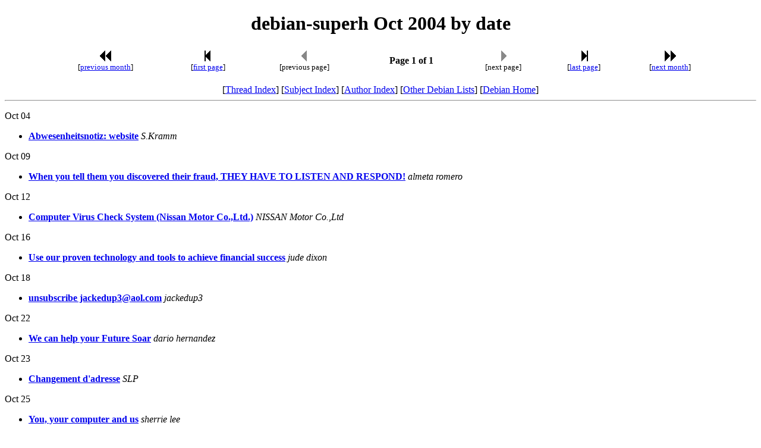

--- FILE ---
content_type: text/html
request_url: https://lists.debian.org/debian-superh/2004/10/maillist.html
body_size: 1031
content:
<!-- MHonArc v2.6.19 -->
<!DOCTYPE HTML PUBLIC "-//W3C//DTD HTML 4.01 Transitional//EN"
        "http://www.w3.org/TR/html4/loose.dtd">
<HTML>
<HEAD>
<TITLE>debian-superh Oct 2004 by date
</TITLE>
<META NAME="robots" CONTENT="noindex,follow">
<meta name="viewport" content="width=device-width, initial-scale=1">
</HEAD>
<BODY>
<CENTER><H1>debian-superh Oct 2004 by date
</H1></CENTER>
<!--TNAVSTART-->
<center>
<table width="90%">
<tr>
<td align="center"><a href="/cgi-bin/navigate/prev/debian-superh/2004/10/mail1"><img width=20 height=22 src="/images/pprev.png" alt="<<"></a>
 <br />
 <small>[<a href="/cgi-bin/navigate/prev/debian-superh/2004/10/mail1">previous month</a>]</small>
</td>
<td align="center"><a href="maillist.html"><img width=20 height=22
src="/images/first.png" alt="|<"></a>
<br>
<small>[<a href="maillist.html">first page</a>]</small>
</td>
<td align="center"><img width=20 height=22 src="/images/previa.png" alt="<">
<br>
<small>[previous page]</small>
</td>
<td align="center"><b>Page 1 of 1</b><br></td>
<td align="center"><img width=20 height=22 src="/images/nextia.png" alt=">">
<br>
<small>[next page]</small>
</td>
<td align="center"><a href="maillist.html"><img width=20 height=22
src="/images/last.png" alt=">|"></a>
<br>
<small>[<a href="maillist.html">last page</a>]</small>
</td>
<td align="center"><a href="/cgi-bin/navigate/next/debian-superh/2004/10/mail1"><img width=20 height=22 src="/images/nnext.png" alt="&gt;&gt;"></a>
 <br />
 <small>[<a href="/cgi-bin/navigate/next/debian-superh/2004/10/mail1">next month</a>]</small>
</td>
</tr>
</table>
<br>
[<a href="threads.html">Thread Index</a>]
[<a href="subject.html">Subject Index</a>]
[<a href="author.html">Author Index</a>]
[<a href="/">Other Debian Lists</a>]
[<a href="https://www.debian.org/">Debian Home</a>]
<hr>
</center>
<!--TNAVEND-->
<p>Oct 04
<ul>
<li><strong><a name="00000" href="msg00000.html">Abwesenheitsnotiz: website</a></strong> <em>S.Kramm</em></li>
</ul>
<p>Oct 09
<ul>
<li><strong><a name="00001" href="msg00001.html">When you tell them you discovered their fraud, THEY HAVE TO LISTEN AND RESPOND!</a></strong> <em>almeta romero</em></li>
</ul>
<p>Oct 12
<ul>
<li><strong><a name="00002" href="msg00002.html">Computer Virus Check System (Nissan Motor Co.,Ltd.)</a></strong> <em>NISSAN Motor Co.,Ltd</em></li>
</ul>
<p>Oct 16
<ul>
<li><strong><a name="00004" href="msg00004.html">Use our proven technology and tools to achieve financial success</a></strong> <em>jude dixon</em></li>
</ul>
<p>Oct 18
<ul>
<li><strong><a name="00005" href="msg00005.html">unsubscribe jackedup3@aol.com</a></strong> <em>jackedup3</em></li>
</ul>
<p>Oct 22
<ul>
<li><strong><a name="00006" href="msg00006.html">We can help your Future Soar</a></strong> <em>dario hernandez</em></li>
</ul>
<p>Oct 23
<ul>
<li><strong><a name="00007" href="msg00007.html">Changement d'adresse</a></strong> <em>SLP</em></li>
</ul>
<p>Oct 25
<ul>
<li><strong><a name="00008" href="msg00008.html">You, your computer and us</a></strong> <em>sherrie lee</em></li>
</ul>
</ul>
The last update was on 13:55 GMT Fri May 24.  There are 8 messages. Page 1 of 1.<br>
<hr>
<!--BNAVSTART-->
<center>
<table width="90%">
<tr>
 <td align="center"><a href="/cgi-bin/navigate/prev/debian-superh/2004/10/mail1"><img width=20 height=22 src="/images/pprev.png" alt="<<"></a>
<br />
 <small>[<a href="/cgi-bin/navigate/prev/debian-superh/2004/10/mail1">previous month</a>]</small>
</td>
<td align="center"><a href="maillist.html"><img width=20 height=22
src="/images/first.png" alt="|<"></a>
<br>
<small>[<a href="maillist.html">first page</a>]</small>
</td>
<td align="center"><img width=20 height=22 src="/images/previa.png" alt="<">
<br>
<small>[previous page]</small>
</td>
<td align="center"><b>Page 1 of 1</b><br></td>
<td align="center"><img width=20 height=22 src="/images/nextia.png" alt=">">
<br>
<small>[next page]</small>
</td>
<td align="center"><a href="maillist.html"><img width=20 height=22
src="/images/last.png" alt=">|"></a>
<br>
<small>[<a href="maillist.html">last page</a>]</small>
</td>
<td align="center"><a href="/cgi-bin/navigate/next/debian-superh/2004/10/mail1"><img width=20 height=22 src="/images/nnext.png" alt="&gt;&gt;"></a>
 <br />
 <small>[<a href="/cgi-bin/navigate/next/debian-superh/2004/10/mail1">next month</a>]</small>
</td>
</tr>
</table>
<br>
[<a href="threads.html">Thread Index</a>]
[<a href="subject.html">Subject Index</a>]
[<a href="author.html">Author Index</a>]
[<a href="/">Other Debian Lists</a>]
[<a href="https://www.debian.org/">Debian Home</a>]
</center>
<!--BNAVEND-->
<hr>
<address>
Mail converted by <a href="http://www.mhonarc.org/">MHonArc</a>
</address>
</body>
</html>
<!-- MHonArc v2.6.19 -->
